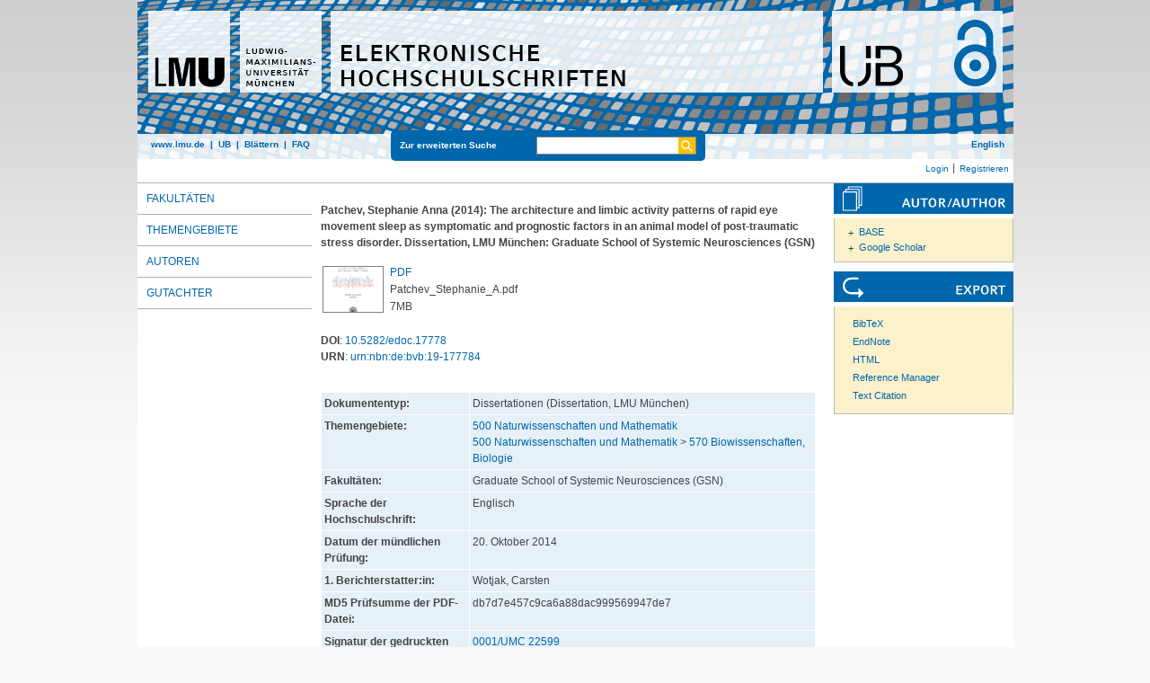

--- FILE ---
content_type: text/html; charset=utf-8
request_url: https://edoc.ub.uni-muenchen.de/17778/
body_size: 5184
content:
<!DOCTYPE html>
<html xmlns="http://www.w3.org/1999/xhtml" lang="de">
  <head>
	<title> The architecture and limbic activity patterns of rapid eye movement sleep as symptomatic and prognostic factors in an animal model of post-traumatic stress disorder </title>
	<link rel="icon" href="/favicon.ico" type="image/x-icon" />
	<link rel="shortcut icon" href="/favicon.ico" type="image/x-icon" />
	<link rel="apple-touch-icon-precomposed" href="/lmu_favicon.png" />
  	<!-- Headstart -->
    <meta name="eprints.creators_name" content="Patchev, Stephanie Anna" />
<meta name="eprints.date" content="2014-10-20" />
<meta name="eprints.ddc" content="500" />
<meta name="eprints.ddc" content="570" />
<meta name="eprints.ispublished" content="unpub" />
<meta name="eprints.language" content="eng" />
<meta name="eprints.publisher" content="lmu" />
<meta name="eprints.referee_one_name" content="Wotjak, Carsten" />
<meta name="eprints.signature" content="0001/UMC 22599" />
<meta name="eprints.subjects" content="gsn" />
<meta name="eprints.thesis_type" content="Text.PhDThesis" />
<meta name="eprints.title_name" content="The architecture and limbic activity patterns of rapid eye movement sleep as symptomatic and prognostic factors in an animal model of post-traumatic stress disorder" />
<meta name="eprints.urn" content="urn:nbn:de:bvb:19-177784" />
<meta name="eprints.type" content="thesis" />
<meta name="eprints.datestamp" content="2015-01-20 14:41:17" />
<meta name="eprints.lastmod" content="2020-10-23 22:37:43" />
<meta name="eprints.metadata_visibility" content="show" />
<meta name="eprints.full_text_status" content="public" />
<meta name="eprints.citation" content="  Patchev, Stephanie Anna  (2014):  The architecture and limbic activity patterns of rapid eye movement sleep as symptomatic and prognostic factors in an animal model of post-traumatic stress disorder.  Dissertation, LMU München: Graduate School of Systemic Neurosciences (GSN) " />
<meta name="eprints.document_url" content="https://edoc.ub.uni-muenchen.de/17778/1/Patchev_Stephanie_A.pdf" />
<link href="http://purl.org/DC/elements/1.0/" rel="schema.DC" />
<meta name="DC.title" content="The architecture and limbic activity patterns of rapid eye movement sleep as symptomatic and prognostic factors in an animal model of post-traumatic stress disorder" />
<meta name="DC.creator" content="Patchev, Stephanie Anna" />
<meta name="DC.subject" content="Graduate School of Systemic Neurosciences (GSN)" />
<meta name="DC.subject" content="ddc:500" />
<meta name="DC.subject" content="ddc:570" />
<meta name="DC.publisher" content="Ludwig-Maximilians-Universität München" />
<meta name="DC.date" content="2014-10-20" />
<meta name="DC.type" content="Dissertationen" />
<meta name="DC.type" content="NonPeerReviewed" />
<meta name="DC.format" content="application/pdf" />
<meta name="DC.identifier" content="https://edoc.ub.uni-muenchen.de/17778/1/Patchev_Stephanie_A.pdf" />
<meta name="DC.identifier" content="http://nbn-resolving.de/urn:nbn:de:bvb:19-177784" />
<meta name="DC.identifier" content="  Patchev, Stephanie Anna  (2014):  The architecture and limbic activity patterns of rapid eye movement sleep as symptomatic and prognostic factors in an animal model of post-traumatic stress disorder.  Dissertation, LMU München: Graduate School of Systemic Neurosciences (GSN) " />
<meta name="DC.relation" content="https://edoc.ub.uni-muenchen.de/17778/" />
<link href="https://edoc.ub.uni-muenchen.de/17778/" rel="canonical" />
<link type="application/atom+xml;charset=utf-8" href="https://edoc.ub.uni-muenchen.de/cgi/export/eprint/17778/Atom/ediss-eprint-17778.xml" title="Atom" rel="alternate" />
<link type="text/html; charset=utf-8" href="https://edoc.ub.uni-muenchen.de/cgi/export/eprint/17778/HTML/ediss-eprint-17778.html" title="HTML Citation" rel="alternate" />
<link type="application/vnd.eprints.data+xml; charset=utf-8" href="https://edoc.ub.uni-muenchen.de/cgi/export/eprint/17778/XML/ediss-eprint-17778.xml" title="EP3 XML" rel="alternate" />
<link type="text/plain; charset=utf-8" href="https://edoc.ub.uni-muenchen.de/cgi/export/eprint/17778/Text/ediss-eprint-17778.txt" title="ASCII Citation" rel="alternate" />
<link type="text/plain; charset=utf-8" href="https://edoc.ub.uni-muenchen.de/cgi/export/eprint/17778/COinS/ediss-eprint-17778.txt" title="OpenURL ContextObject in Span" rel="alternate" />
<link type="application/xml; charset=utf-8" href="https://edoc.ub.uni-muenchen.de/cgi/export/eprint/17778/DataCiteXML/ediss-eprint-17778.xml" title="Data Cite XML" rel="alternate" />
<link type="text/xml; charset=utf-8" href="https://edoc.ub.uni-muenchen.de/cgi/export/eprint/17778/ContextObject/ediss-eprint-17778.xml" title="OpenURL ContextObject" rel="alternate" />
<link type="text/plain; charset=utf-8" href="https://edoc.ub.uni-muenchen.de/cgi/export/eprint/17778/DC/ediss-eprint-17778.txt" title="Dublin Core" rel="alternate" />
<link type="text/xml; charset=utf-8" href="https://edoc.ub.uni-muenchen.de/cgi/export/eprint/17778/DIDL/ediss-eprint-17778.xml" title="MPEG-21 DIDL" rel="alternate" />
<link type="text/plain" href="https://edoc.ub.uni-muenchen.de/cgi/export/eprint/17778/BibTeX/ediss-eprint-17778.bib" title="BibTeX" rel="alternate" />
<link type="text/xml; charset=UTF-8" href="https://edoc.ub.uni-muenchen.de/cgi/export/eprint/17778/XMETADISSPLUS/ediss-eprint-17778.xml" title="xMetaDissPlus" rel="alternate" />
<link type="text/plain; charset=utf-8" href="https://edoc.ub.uni-muenchen.de/cgi/export/eprint/17778/Simple/ediss-eprint-17778.txt" title="Simple Metadata" rel="alternate" />
<link type="text/plain; charset=utf-8" href="https://edoc.ub.uni-muenchen.de/cgi/export/eprint/17778/EndNote/ediss-eprint-17778.enw" title="EndNote" rel="alternate" />
<link type="text/xml" href="https://edoc.ub.uni-muenchen.de/cgi/export/eprint/17778/EPICUR/ediss-eprint-17778.xml" title="epicur" rel="alternate" />
<link type="text/csv; charset=utf-8" href="https://edoc.ub.uni-muenchen.de/cgi/export/eprint/17778/CSV/ediss-eprint-17778.csv" title="Multiline CSV" rel="alternate" />
<link rel="Top" href="https://edoc.ub.uni-muenchen.de/" />
    <link rel="Sword" href="https://edoc.ub.uni-muenchen.de/sword-app/servicedocument" />
    <link rel="SwordDeposit" href="https://edoc.ub.uni-muenchen.de/id/contents" />
    <link rel="Search" type="text/html" href="https://edoc.ub.uni-muenchen.de/cgi/search" />
    <link rel="Search" type="application/opensearchdescription+xml" title="Elektronische Hochschulschriften der LMU München" href="https://edoc.ub.uni-muenchen.de/cgi/opensearchdescription" />
    <script type="text/javascript" src="https://www.gstatic.com/charts/loader.js">
//padder
</script><script type="text/javascript">
// <![CDATA[
google.load("visualization", "48", {packages:["corechart", "geochart"]});
// ]]></script><script type="text/javascript">
// <![CDATA[
var eprints_http_root = "https://edoc.ub.uni-muenchen.de";
var eprints_http_cgiroot = "https://edoc.ub.uni-muenchen.de/cgi";
var eprints_oai_archive_id = "edoc.ub.uni-muenchen.de";
var eprints_logged_in = false;
var eprints_logged_in_userid = 0; 
var eprints_logged_in_username = ""; 
var eprints_logged_in_usertype = ""; 
var eprints_lang_id = "de";
// ]]></script>
    <style type="text/css">.ep_logged_in { display: none }</style>
    <link rel="stylesheet" type="text/css" href="/style/auto-3.4.6.css?1753177731" />
    <script type="text/javascript" src="/javascript/auto-3.4.6.js?1729007195">
//padder
</script>
    <!--[if lte IE 6]>
        <link rel="stylesheet" type="text/css" href="/style/ie6.css" />
   <![endif]-->
    <meta content="EPrints 3.4.6" name="Generator" />
    <meta http-equiv="Content-Type" content="text/html; charset=UTF-8" />
    <meta http-equiv="Content-Language" content="de" />
    
    <!-- Headende -->
	<meta name="viewport" content="width=device-width, initial-scale=1.0" />
	<meta http-equiv="Cache-Control" content="no-cache, no-store, must-revalidate" />
	<meta http-equiv="Pragma" content="no-cache" />
	<meta http-equiv="Expires" content="0" />
    <script type="text/javascript" src="/javascript/lmu.js"><!--padder--></script>
	<script type="text/javascript" src="/javascript/epub.js">// <!-- No script --></script>
    </head>
  <body>
 <div id="ep_tm_wrapper">
    
    
<div id="ep_resp_head">
	<a href="https://edoc.ub.uni-muenchen.de/" title="Elektronische Hochschulschriften">
		<img class="ep_resp_desktop" alt="Logo" width="975" height="177" border="0" usemap="#logo" src="/images/edoc_header_de.png" />
		<img class="ep_resp_mobile" alt="Logo" width="620" height="144" border="0" src="/images/edoc_header_mobile_hs_de.png" />
	</a>
	<div id="ep_tm_funktionsbereich" class="ep_resp_desktop">
		<div id="ep_tm_funktionen">
			<a href="http://www.lmu.de/">www.lmu.de</a>  | 
			<a href="http://www.ub.uni-muenchen.de/">UB</a>  | 
			<a href="/view/">Blättern</a>  | 
			<a href="/#faq">FAQ</a>
		</div>
		<div id="ep_tm_suche" class="ep_resp_desktop">
			<a href="/cgi/search/advanced">Zur erweiterten Suche</a>
			<form method="get" accept-charset="utf-8" action="/cgi/search">
				<fieldset class="searchwrapper">
					<input class="ep_tm_suchfeld" type="text" name="q" />
					<input value="Suchen" class="ep_tm_suchimage" src="/images/search-gelb.png" type="image" title="Suche starten" alt="Suche starten" />
				</fieldset>
				<input type="hidden" name="_action_search" value="Search" />
				<input type="hidden" name="_order" value="bytitle" />
				<input type="hidden" name="basic_srchtype" value="ALL" />
				<input type="hidden" name="_satisfyall" value="ALL" />
			</form>
		</div>
		<div id="ep_tm_sprachumschaltung" class="ep_resp_desktop"><a href="/cgi/set_lang?lang=en">English</a></div>
	</div>
</div>
<div id="ep_tm_login_status" class="ep_resp_desktop"><ul id="ep_tm_menu_tools" class="ep_tm_key_tools"><li class="ep_tm_key_tools_item"><a class="ep_tm_key_tools_item_link" href="/cgi/users/home">Login</a></li><li class="ep_tm_key_tools_item"><a class="ep_tm_key_tools_item_link" href="/cgi/register">Registrieren</a></li></ul></div>
    
<div id="ep_tm_main">
		<div id="ep_tm_navigation">
			<div class="ep_tm_servicebutton ep_resp_mobile">
				<a id="ep_resp_menu_btn" href="#">
				  <img class="ep_tm_scale ep_resp_mobile" alt="Hamburger Icon" src="/images/mobile_icon_hamburger-menu.png" />
				</a>
			</div>
			<div id="ep_resp_topmenu">
				 <ul class="topmenu">
					<li class="topfirst ep_resp_mobile"><a href="https://edoc.ub.uni-muenchen.de/"><span>Home</span></a></li>
					<li class="ep_resp_mobile"><a href="/view/"><span>Blättern</span></a></li>
					<li class="ep_resp_mobile"><a href="/index.html#faq"><span>FAQ</span></a></li>
					<li><a href="/view/subjects/index.html"><span>Fakultäten</span></a></li>
					<li><a href="/view/ddc/">Themengebiete</a></li>
					<li><a href="/view/autoren/index.html">Autoren</a></li>
					<li class="toplast"><a href="/view/gutachter/index.html">Gutachter</a></li>
				</ul>
			</div>
		</div>
  <div id="ep_tm_servicebereich">
	<div class="ep_tm_servicebutton ep_resp_mobile">
		<a href="/#faq"><img class="ep_tm_scale ep_resp_mobile" alt="Hilfe" src="/images/mobile_icon_hilfe.png" /></a>
	</div>
	<div class="ep_tm_servicebutton ep_resp_mobile">
		<a href="/contact.html"><img class="ep_tm_scale ep_resp_mobile" alt="Kontakt" src="/images/mobile_icon_kontakt.png" /></a>
	</div>
	<div class="ep_tm_servicebutton ep_resp_mobile">
      <a href="/cgi/set_lang?lang=en"><img class="ep_tm_scale ep_resp_mobile" alt="Switch language to English" src="/images/mobile_icon_languages_en.png" /></a>
    </div>
</div>
<div id="ep_tm_inhaltsbereich_abstract">
  <div id="ep_resp_search" class="ep_resp_mobile">
	<a href="/cgi/search/advanced">Zur erweiterten Suche</a>
	<form method="get" accept-charset="utf-8" action="/cgi/search">
	  <fieldset class="searchwrapper">
		<input class="ep_tm_suchfeld" name="q" type="text" />
		<input value="Suchen" class="ep_tm_suchimage" src="/images/search-gelb.png" title="Suche starten" alt="Suche starten" type="image" />
	   </fieldset>
		<input name="_action_search" value="Search" type="hidden" />
		<input name="_order" value="bytitle" type="hidden" />
		<input name="basic_srchtype" value="ALL" type="hidden" />
		<input name="_satisfyall" value="ALL" type="hidden" />
	</form>
</div>
<div class="ep_summary_content"><div class="ep_summary_content_top"></div><div class="ep_summary_content_left"></div><div class="ep_summary_content_right"></div><div class="ep_summary_content_main"><div style="display:none">

       <div itemscope="itemscope" itemtype="http://schema.org/Thesis">
         
<div itemprop="name">
	The architecture and limbic activity patterns of rapid eye movement sleep as symptomatic and prognostic factors in an animal model of post-traumatic stress disorder
</div>
<div itemprop="headline">
	The architecture and limbic activity patterns of rapid eye movement sleep as symptomatic and prognostic factors in an animal model of post-traumatic stress disorder
</div>



   <div itemprop="description">Not available</div>




   <div itemprop="keywords">Not available</div>



   
     <div itemprop="creator" itemscope="itemscope" itemtype="http://schema.org/Person">
       <div itemprop="name"><span class="person_name">Patchev, Stephanie Anna</span></div>
     </div>
   



		<div itemprop="datePublished">20. Oct. 2014</div>


		<div itemprop="copyrightYear">2014</div>


		<div itemprop="inLanguage" itemtype="http://bib.schema.org/Language">Englisch</div>

<div itemprop="publisher" itemscope="itemscope" itemtype="https://schema.org/Organization"><span itemprop="name">Universitätsbibliothek der Ludwig-Maximilians-Universität München</span></div>
<div itemprop="url" itemtype="http://bib.schema.org/URL">https://nbn-resolving.org/<a href="https://nbn-resolving.org/urn:nbn:de:bvb:19-177784">urn:nbn:de:bvb:19-177784</a></div>

       </div>

</div><div class="ep_content"><table class="ep_citetable"><tr><td class="ep_citetd" valign="top">


	  <span class="person_name">Patchev, Stephanie Anna</span>
  

(2014):


	The architecture and limbic activity patterns of rapid eye movement sleep as symptomatic and prognostic factors in an animal model of post-traumatic stress disorder.


Dissertation, LMU München: Graduate School of Systemic Neurosciences (GSN)

</td></tr></table></div><div class="ep_block_documents" style="margin-bottom: 1em"></div><table class="ep_documents" style="margin-bottom: 1em" border="0"><tr><td class="ep_document_citation" style="text-align:left" width="20%" valign="top"><a class="ep_document_link" onblur="EPJS_HidePreview( event, 'doc_preview_76024', 'right' );" onmouseout="EPJS_HidePreview( event, 'doc_preview_76024', 'right' );" onfocus="EPJS_ShowPreview( event, 'doc_preview_76024', 'right' );" href="https://edoc.ub.uni-muenchen.de/17778/1/Patchev_Stephanie_A.pdf" onmouseover="EPJS_ShowPreview( event, 'doc_preview_76024', 'right' );"><img class="ep_doc_icon" src="https://edoc.ub.uni-muenchen.de/17778/1.hassmallThumbnailVersion/Patchev_Stephanie_A.pdf" title="Patchev_Stephanie_A.pdf" alt="[thumbnail of Patchev_Stephanie_A.pdf]" border="0" /></a><div class="ep_preview" id="doc_preview_76024"><div><div><span><img class="ep_preview_image" src="https://edoc.ub.uni-muenchen.de/17778/1.haspreviewThumbnailVersion/Patchev_Stephanie_A.pdf" id="doc_preview_76024_img" alt="" border="0" /><div class="ep_preview_title">Vorschau</div></span></div></div></div></td><td valign="top">
<span>

<a class="ep_document_link" href="https://edoc.ub.uni-muenchen.de/17778/1/Patchev_Stephanie_A.pdf"><span>PDF</span></a>
<br /><span class="document_filename">Patchev_Stephanie_A.pdf</span>
</span>
<br />7MB</td></tr></table><div class="ep_block_doi" style="margin-bottom: 0em"><strong>DOI</strong>: <a href="https://doi.org/10.5282/edoc.17778">10.5282/edoc.17778</a></div><div class="ep_block_doi" style="margin-bottom: 0em"><strong>URN</strong>: <a href="https://nbn-resolving.org/urn:nbn:de:bvb:19-177784">urn:nbn:de:bvb:19-177784</a></div><br /><table class="ep_block_metadata" cellpadding="3"><tr class="ep_table_row"><th class="ep_row ep_table_header" valign="top">Dokumententyp:</th><td class="ep_row ep_table_data" valign="top">Dissertationen (Dissertation, LMU München)</td></tr><tr class="ep_table_row"><th class="ep_row ep_table_header" valign="top">Themengebiete:</th><td class="ep_row ep_table_data" valign="top"><a href="https://edoc.ub.uni-muenchen.de/view/ddc/500.html">500 Naturwissenschaften und Mathematik</a>
		<br />
	<a href="https://edoc.ub.uni-muenchen.de/view/ddc/500.html">500 Naturwissenschaften und Mathematik</a> &gt; <a href="https://edoc.ub.uni-muenchen.de/view/ddc/570.html">570 Biowissenschaften, Biologie</a></td></tr><tr class="ep_table_row"><th class="ep_row ep_table_header" valign="top">Fakultäten:</th><td class="ep_row ep_table_data" valign="top">Graduate School of Systemic Neurosciences (GSN)</td></tr><tr class="ep_table_row"><th class="ep_row ep_table_header" valign="top">Sprache der Hochschulschrift:</th><td class="ep_row ep_table_data" valign="top">Englisch</td></tr><tr class="ep_table_row"><th class="ep_row ep_table_header" valign="top">Datum der mündlichen Prüfung:</th><td class="ep_row ep_table_data" valign="top">20. Oktober 2014</td></tr><tr class="ep_table_row"><th class="ep_row ep_table_header" valign="top">1. Bericht­erstatter:in:</th><td class="ep_row ep_table_data" valign="top"><span class="person_name">Wotjak, Carsten</span></td></tr><tr class="ep_table_row"><th class="ep_row ep_table_header" valign="top">MD5 Prüfsumme der PDF-Datei:</th><td class="ep_row ep_table_data" valign="top">db7d7e457c9ca6a88dac999569947de7</td></tr><tr class="ep_table_row"><th class="ep_row ep_table_header" valign="top">Signatur der gedruckten Ausgabe:</th><td class="ep_row ep_table_data" valign="top"><a href="https://opac.ub.lmu.de/Search/Results?lookfor=&quot;0001/UMC 22599&quot;">0001/UMC 22599</a></td></tr><tr class="ep_table_row"><th class="ep_row ep_table_header" valign="top">ID Code:</th><td class="ep_row ep_table_data" valign="top">17778</td></tr><tr class="ep_table_row"><th class="ep_row ep_table_header" valign="top">Eingestellt am:</th><td class="ep_row ep_table_data" valign="top">20. Jan. 2015 14:41</td></tr><tr class="ep_table_row"><th class="ep_row ep_table_header" valign="top">Letzte Änderungen:</th><td class="ep_row ep_table_data" valign="top">23. Oct. 2020 22:37</td></tr></table><div class="ep_edit_link">Nur für Administratoren und Editoren: <a href="https://edoc.ub.uni-muenchen.de/cgi/users/home?screen=EPrint::View&amp;eprintid=17778">Dokument bearbeiten</a></div><div class="ep_bibtools"><div class="ep_tm_servicetitel"><img src="/images/autor-author.svg" alt="Search for authors" border="0" /></div><ul class="ep_bibautools_ul"><li class="ausklappbasis"><a href="javascript:changeList('zielgruppe1');">BASE</a><ul id="zielgruppe1"><li><a href="http://www.base-search.net/Search/Results?lookfor=Stephanie Anna+Patchev&amp;type=aut">Patchev, Stephanie Anna</a></li></ul></li><li class="ausklappbasis"><a href="javascript:changeList('zielgruppe2');">Google Scholar</a><ul id="zielgruppe2"><li><a href="http://scholar.google.com/scholar?as_q=&amp;as_sauthors=&quot;Stephanie Anna+Patchev&quot;">Patchev, Stephanie Anna</a></li></ul></li></ul><div class="ep_tm_servicetitel"><img src="/images/export.svg" alt="Export" /></div><ul class="ep_bibtools_ul"><li class="ep_bibtools_li"><a href="https://edoc.ub.uni-muenchen.de/cgi/export/17778/BibTeX/epub-eprint-17778.bib">BibTeX</a></li><li class="ep_bibtools_li"><a href="https://edoc.ub.uni-muenchen.de/cgi/export/17778/EndNote/epub-eprint-17778.enw">EndNote</a></li><li class="ep_bibtools_li"><a href="https://edoc.ub.uni-muenchen.de/cgi/export/17778/HTML/epub-eprint-17778.html">HTML</a></li><li class="ep_bibtools_li"><a href="https://edoc.ub.uni-muenchen.de/cgi/export/17778/RIS/epub-eprint-17778.ris">Reference Manager</a></li><li class="ep_bibtools_li"><a href="https://edoc.ub.uni-muenchen.de/cgi/export/17778/Text/epub-eprint-17778.txt">Text Citation</a></li></ul></div></div><div class="ep_summary_content_bottom"></div><div class="ep_summary_content_after"></div></div>
</div>
</div>
</div> 

<div class="ep_tm_footer">
	<p>
	"Elektronische Hochschulschriften der LMU München" verwendet <em><a href="http://eprints.org/software/">EPrints 3,</a></em> das an der <a href="http://www.ecs.soton.ac.uk/">School of Electronics and Computer Science</a> der Universität Southampton entwickelt wurde.<br />
	<a href="http://www.ub.uni-muenchen.de/funktionen/impressum/index.html">Impressum</a> − <a href="/datenschutz.html">Datenschutz</a><br /><br />
	</p>
</div>
<!-- Matomo -->
<script>
  var _paq = window._paq = window._paq || [];
  /* tracker methods like "setCustomDimension" should be called before "trackPageView" */
  _paq.push(["setExcludedQueryParams", ["cHash","phpsessid","debug"]]);
  _paq.push(['trackPageView']);
  _paq.push(['enableLinkTracking']);
  (function() {
    var u="https://piwik.ub.uni-muenchen.de/";
    _paq.push(['setTrackerUrl', u+'matomo.php']);
    _paq.push(['setSiteId', '11']);
    var d=document, g=d.createElement('script'), s=d.getElementsByTagName('script')[0];
    g.async=true; g.src=u+'matomo.js'; s.parentNode.insertBefore(g,s);
  })();
</script>
<noscript><p><img src="https://piwik.ub.uni-muenchen.de/piwik.php?idsite=11" style="border:0;" alt="" /></p></noscript>
<!-- End Matomo Code -->
</body>
</html>